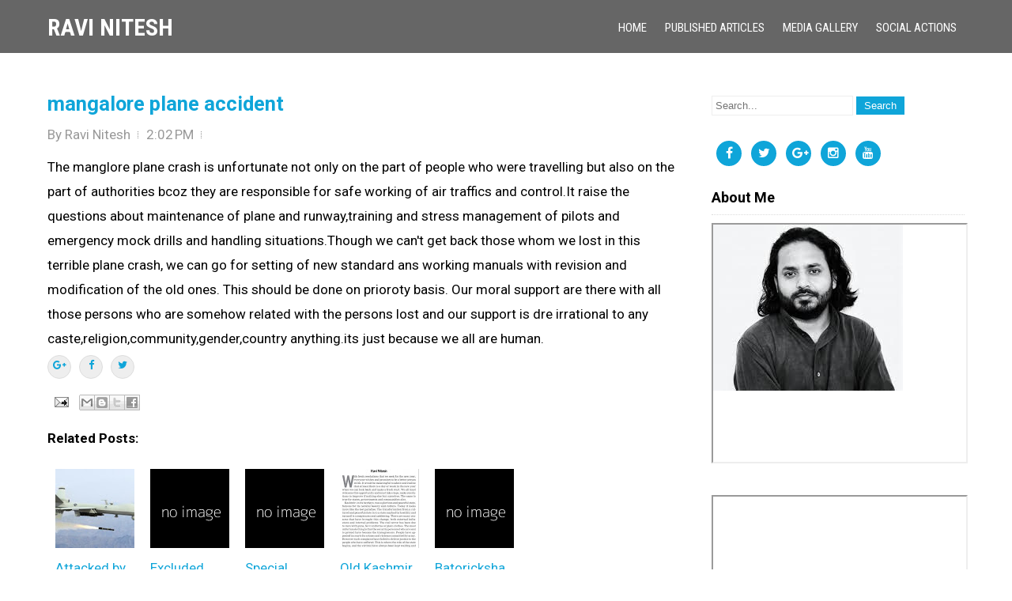

--- FILE ---
content_type: text/javascript; charset=UTF-8
request_url: https://www.ravinitesh.com/feeds/posts/summary?alt=json-in-script&orderby=updated&max-results=0&callback=randomRelatedIndex
body_size: 3063
content:
// API callback
randomRelatedIndex({"version":"1.0","encoding":"UTF-8","feed":{"xmlns":"http://www.w3.org/2005/Atom","xmlns$openSearch":"http://a9.com/-/spec/opensearchrss/1.0/","xmlns$blogger":"http://schemas.google.com/blogger/2008","xmlns$georss":"http://www.georss.org/georss","xmlns$gd":"http://schemas.google.com/g/2005","xmlns$thr":"http://purl.org/syndication/thread/1.0","id":{"$t":"tag:blogger.com,1999:blog-4005225969197414228"},"updated":{"$t":"2025-09-14T15:58:00.527+05:30"},"category":[{"term":"Indo Pak"},{"term":"AFSPA"},{"term":"human rights violation in kashmir"},{"term":"kashmir conflict"},{"term":"aaghaz e dosti"},{"term":"Indo Pak Relation"},{"term":"kashmir issue"},{"term":"humanrights"},{"term":"indopakpeace"},{"term":"IromSharmila"},{"term":"economy in kashmir"},{"term":"manipur"},{"term":"sharmila irom"},{"term":"Kashmir"},{"term":"kashmir govt."},{"term":"activism"},{"term":"education in kashmir"},{"term":"peace"},{"term":"Environment"},{"term":"South Asia"},{"term":"army"},{"term":"civil society"},{"term":"conflict"},{"term":"democracy"},{"term":"human rights"},{"term":"kashmir children"},{"term":"separatists in kashmir"},{"term":"united nation in india"},{"term":"Communal Harmony"},{"term":"freedomofspeechinkashmir"},{"term":"protest for azadi in kashmir"},{"term":"ravi nitesh"},{"term":"INDIBLOGGER"},{"term":"India Pakistan"},{"term":"development"},{"term":"gandhi smriti and darshan samiti"},{"term":"kargil"},{"term":"kashmir shutdowns"},{"term":"prisoners indo pak"},{"term":"save sharmila campaign"},{"term":"situationsasia"},{"term":"LOC"},{"term":"ceasefire"},{"term":"child rights"},{"term":"government policies in climate change"},{"term":"indopakrelation"},{"term":"kashmir's azadi"},{"term":"youth role"},{"term":"AmanDosti"},{"term":"Jammuandkashmir"},{"term":"amankiasha"},{"term":"azadi"},{"term":"bharatpakistandosti"},{"term":"fishermen"},{"term":"justiceforsharmila"},{"term":"kargil-skardu route"},{"term":"nepalinsaarc"},{"term":"politics maoism"},{"term":"s n subbarao"},{"term":"saarcinitiativemissionbhartiyam"},{"term":"satyagrah"},{"term":"sea conflict"},{"term":"truthandjustice"},{"term":"Gandhi"},{"term":"INDIA"},{"term":"India's air pollution"},{"term":"Indian Defense"},{"term":"Lahore"},{"term":"Lahore Memoirs"},{"term":"NSA snowden India"},{"term":"NYP"},{"term":"Zindagi"},{"term":"air pollution"},{"term":"apollo hospitals"},{"term":"asma jahangir"},{"term":"atali"},{"term":"bacha khan"},{"term":"bhaiji"},{"term":"bharatnepalparasparsamvad"},{"term":"chambal"},{"term":"child labour poetry"},{"term":"climate change"},{"term":"creation"},{"term":"daily times"},{"term":"e activist forum"},{"term":"educational innovation"},{"term":"india snowden"},{"term":"india's view for nepal"},{"term":"indoafghanpeace"},{"term":"indonepal"},{"term":"khanabdulgaffarkhan"},{"term":"lets work together in kashmir"},{"term":"low carbon lifestyle"},{"term":"meaning of azadi"},{"term":"national youth project"},{"term":"need for social transformation"},{"term":"newspaperafghanistan"},{"term":"oxford"},{"term":"pakistan"},{"term":"people"},{"term":"public"},{"term":"renewable"},{"term":"s.n.subbarao"},{"term":"sadbhavna"},{"term":"sircreek"},{"term":"skardu"},{"term":"society"},{"term":"terrorism"},{"term":"toba tek singh"},{"term":"urban pollution"},{"term":"world peace"},{"term":"zeal for unity"},{"term":"370"},{"term":"Adani"},{"term":"Assault on Srilankan Monk"},{"term":"BIKE"},{"term":"BIKER"},{"term":"BJP"},{"term":"BSF firing"},{"term":"CASRTROL"},{"term":"CBM"},{"term":"Delhi waste program"},{"term":"Dhamra Terminal"},{"term":"Energy security"},{"term":"I a rehman"},{"term":"IMBL"},{"term":"INDIAN BIKER"},{"term":"INDIVINE"},{"term":"INS Sidhurakshak"},{"term":"Indira Gandhi"},{"term":"Katasraj"},{"term":"KuldeepNayyar"},{"term":"LNG"},{"term":"Lala lajpat rai"},{"term":"LoC Killing"},{"term":"Mission Bhartiyam"},{"term":"Mubashir Hasan"},{"term":"NJ9842"},{"term":"Nankana Sahib"},{"term":"Natural Gas"},{"term":"Nepalearthquake"},{"term":"Nizamudin Auliya"},{"term":"Odisha"},{"term":"Pakistan protection ordinance"},{"term":"Pellet Guns"},{"term":"Refugees"},{"term":"Relax Visa"},{"term":"SDG"},{"term":"Sarabjit"},{"term":"Sikkhism"},{"term":"TRESemme"},{"term":"Train to Pakistan"},{"term":"UFA"},{"term":"Wagah candle light"},{"term":"ZEE Zindagi"},{"term":"allahabad high court ban on caste rally"},{"term":"amulya leona"},{"term":"attack on africans"},{"term":"ayodhya"},{"term":"babri demolition"},{"term":"batla house"},{"term":"batorickshaw"},{"term":"battery operated rickshaw"},{"term":"bhagat singh chowk"},{"term":"bhagat singh lahore"},{"term":"biodiversityact"},{"term":"biodiversityamendment"},{"term":"blindness"},{"term":"braille"},{"term":"caste based rally"},{"term":"chennai surgery"},{"term":"china-india"},{"term":"cinema"},{"term":"coastguard"},{"term":"cojoined babies"},{"term":"colgate"},{"term":"conference in kashmir"},{"term":"cooperative"},{"term":"cooperativesinkashmir"},{"term":"corporates in climate change"},{"term":"dailyoutlookafghanistan"},{"term":"dainikjagran"},{"term":"delhi bomb blast"},{"term":"delhi eco rickshaw"},{"term":"delhi violence"},{"term":"demonetisation"},{"term":"dhobi ghat"},{"term":"disarmament"},{"term":"doda conference"},{"term":"doklam"},{"term":"e activism"},{"term":"e activist mission bhartiyam"},{"term":"election india"},{"term":"environmentand cooperative"},{"term":"erickshaws"},{"term":"galwan"},{"term":"gandhi-malhar"},{"term":"gender majority"},{"term":"gender minority"},{"term":"ghaffar khan"},{"term":"girl child education in india"},{"term":"gol dak khana delhi"},{"term":"gourmet"},{"term":"gujrat"},{"term":"haryana"},{"term":"hunger in slum"},{"term":"independence day"},{"term":"india africa"},{"term":"india post artuicle"},{"term":"indiancooperative"},{"term":"indoblogger"},{"term":"indonepalboundary"},{"term":"international girl child day"},{"term":"international mountain day"},{"term":"jafrabad"},{"term":"jamia nagar"},{"term":"jasmine revolution india"},{"term":"justice verma"},{"term":"kalapini"},{"term":"kashmircooperative"},{"term":"kashmirkilling"},{"term":"kashmirwomenband"},{"term":"ketan mehta"},{"term":"ketanmehta"},{"term":"khajuri ghas"},{"term":"khudaikhidmatgar"},{"term":"khushwant singh"},{"term":"kitchens of india"},{"term":"kumar gandharv"},{"term":"laptop distribution"},{"term":"mandela gandhi"},{"term":"manip"},{"term":"manto"},{"term":"maujpur"},{"term":"medicinal plant"},{"term":"migration in India"},{"term":"modernhealthcare"},{"term":"mohini giri"},{"term":"my healthy blog speaks"},{"term":"myweekendparty"},{"term":"narendra modi"},{"term":"nepal"},{"term":"nepaldisaster"},{"term":"non violence"},{"term":"northeast"},{"term":"open toilets"},{"term":"opinion polls"},{"term":"pangong tso"},{"term":"panipat"},{"term":"pathribalcase"},{"term":"peacecode"},{"term":"postal services india"},{"term":"poverty"},{"term":"pragaashkashmiriband"},{"term":"prevention of blindness week"},{"term":"prja"},{"term":"pygopagus india surgery"},{"term":"rambanmassacre"},{"term":"refugee of myanmar"},{"term":"report on rohingyas"},{"term":"right to vote"},{"term":"rohingyas"},{"term":"rohingyas in delhi"},{"term":"roleofcooperatives"},{"term":"samajwadi party"},{"term":"sanitation in slum"},{"term":"sarhadi gandhi"},{"term":"saroofa zargar"},{"term":"sarv seva sangh"},{"term":"section124A"},{"term":"secular state"},{"term":"sedition"},{"term":"shardapeeth"},{"term":"siachen"},{"term":"silk route"},{"term":"slum report"},{"term":"slum visit"},{"term":"sms ban in kashmir"},{"term":"snowden asylum"},{"term":"social advertisement"},{"term":"spy camera"},{"term":"srilanka"},{"term":"standoff"},{"term":"sustainabledevelopment"},{"term":"taliban"},{"term":"tanzania apollo"},{"term":"third gender"},{"term":"third gender rights"},{"term":"warning signs"},{"term":"waste management"},{"term":"wmd"},{"term":"world post day"},{"term":"world post in india"},{"term":"yoga"},{"term":"zojila"},{"term":"डेमो\\"}],"title":{"type":"text","$t":"Ravi Nitesh"},"subtitle":{"type":"html","$t":""},"link":[{"rel":"http://schemas.google.com/g/2005#feed","type":"application/atom+xml","href":"https:\/\/www.ravinitesh.com\/feeds\/posts\/summary"},{"rel":"self","type":"application/atom+xml","href":"https:\/\/www.blogger.com\/feeds\/4005225969197414228\/posts\/summary?alt=json-in-script\u0026max-results=0\u0026orderby=updated"},{"rel":"alternate","type":"text/html","href":"https:\/\/www.ravinitesh.com\/"},{"rel":"hub","href":"http://pubsubhubbub.appspot.com/"}],"author":[{"name":{"$t":"Ravi Nitesh"},"uri":{"$t":"http:\/\/www.blogger.com\/profile\/12457310021962214788"},"email":{"$t":"noreply@blogger.com"},"gd$image":{"rel":"http://schemas.google.com/g/2005#thumbnail","width":"32","height":"32","src":"\/\/blogger.googleusercontent.com\/img\/b\/R29vZ2xl\/AVvXsEg9eC6X-6atTPliSuMFZNL2kXAwnuQVtVu6-4rRvrXWvm7M-rBF4dMjG-KV9GcUbT_RK6qc_u4wq5kjsHFoGuINTwmhm8nLxG7Zbn7AJPa8eLAZcGpx7XIx_5m-J8W8ag\/s220\/qtkRVbliyddhelw-172x172-cropped.jpg"}}],"generator":{"version":"7.00","uri":"http://www.blogger.com","$t":"Blogger"},"openSearch$totalResults":{"$t":"265"},"openSearch$startIndex":{"$t":"1"},"openSearch$itemsPerPage":{"$t":"0"}}});

--- FILE ---
content_type: text/javascript; charset=UTF-8
request_url: https://www.ravinitesh.com/feeds/posts/summary?alt=json-in-script&orderby=updated&start-index=162&max-results=5&callback=showRelatedPost
body_size: 5027
content:
// API callback
showRelatedPost({"version":"1.0","encoding":"UTF-8","feed":{"xmlns":"http://www.w3.org/2005/Atom","xmlns$openSearch":"http://a9.com/-/spec/opensearchrss/1.0/","xmlns$blogger":"http://schemas.google.com/blogger/2008","xmlns$georss":"http://www.georss.org/georss","xmlns$gd":"http://schemas.google.com/g/2005","xmlns$thr":"http://purl.org/syndication/thread/1.0","id":{"$t":"tag:blogger.com,1999:blog-4005225969197414228"},"updated":{"$t":"2025-09-14T15:58:00.527+05:30"},"category":[{"term":"Indo Pak"},{"term":"AFSPA"},{"term":"human rights violation in kashmir"},{"term":"kashmir conflict"},{"term":"aaghaz e dosti"},{"term":"Indo Pak Relation"},{"term":"kashmir issue"},{"term":"humanrights"},{"term":"indopakpeace"},{"term":"IromSharmila"},{"term":"economy in kashmir"},{"term":"manipur"},{"term":"sharmila irom"},{"term":"Kashmir"},{"term":"kashmir govt."},{"term":"activism"},{"term":"education in kashmir"},{"term":"peace"},{"term":"Environment"},{"term":"South Asia"},{"term":"army"},{"term":"civil society"},{"term":"conflict"},{"term":"democracy"},{"term":"human rights"},{"term":"kashmir children"},{"term":"separatists in kashmir"},{"term":"united nation in india"},{"term":"Communal Harmony"},{"term":"freedomofspeechinkashmir"},{"term":"protest for azadi in kashmir"},{"term":"ravi nitesh"},{"term":"INDIBLOGGER"},{"term":"India Pakistan"},{"term":"development"},{"term":"gandhi smriti and darshan samiti"},{"term":"kargil"},{"term":"kashmir shutdowns"},{"term":"prisoners indo pak"},{"term":"save sharmila campaign"},{"term":"situationsasia"},{"term":"LOC"},{"term":"ceasefire"},{"term":"child rights"},{"term":"government policies in climate change"},{"term":"indopakrelation"},{"term":"kashmir's azadi"},{"term":"youth role"},{"term":"AmanDosti"},{"term":"Jammuandkashmir"},{"term":"amankiasha"},{"term":"azadi"},{"term":"bharatpakistandosti"},{"term":"fishermen"},{"term":"justiceforsharmila"},{"term":"kargil-skardu route"},{"term":"nepalinsaarc"},{"term":"politics maoism"},{"term":"s n subbarao"},{"term":"saarcinitiativemissionbhartiyam"},{"term":"satyagrah"},{"term":"sea conflict"},{"term":"truthandjustice"},{"term":"Gandhi"},{"term":"INDIA"},{"term":"India's air pollution"},{"term":"Indian Defense"},{"term":"Lahore"},{"term":"Lahore Memoirs"},{"term":"NSA snowden India"},{"term":"NYP"},{"term":"Zindagi"},{"term":"air pollution"},{"term":"apollo hospitals"},{"term":"asma jahangir"},{"term":"atali"},{"term":"bacha khan"},{"term":"bhaiji"},{"term":"bharatnepalparasparsamvad"},{"term":"chambal"},{"term":"child labour poetry"},{"term":"climate change"},{"term":"creation"},{"term":"daily times"},{"term":"e activist forum"},{"term":"educational innovation"},{"term":"india snowden"},{"term":"india's view for nepal"},{"term":"indoafghanpeace"},{"term":"indonepal"},{"term":"khanabdulgaffarkhan"},{"term":"lets work together in kashmir"},{"term":"low carbon lifestyle"},{"term":"meaning of azadi"},{"term":"national youth project"},{"term":"need for social transformation"},{"term":"newspaperafghanistan"},{"term":"oxford"},{"term":"pakistan"},{"term":"people"},{"term":"public"},{"term":"renewable"},{"term":"s.n.subbarao"},{"term":"sadbhavna"},{"term":"sircreek"},{"term":"skardu"},{"term":"society"},{"term":"terrorism"},{"term":"toba tek singh"},{"term":"urban pollution"},{"term":"world peace"},{"term":"zeal for unity"},{"term":"370"},{"term":"Adani"},{"term":"Assault on Srilankan Monk"},{"term":"BIKE"},{"term":"BIKER"},{"term":"BJP"},{"term":"BSF firing"},{"term":"CASRTROL"},{"term":"CBM"},{"term":"Delhi waste program"},{"term":"Dhamra Terminal"},{"term":"Energy security"},{"term":"I a rehman"},{"term":"IMBL"},{"term":"INDIAN BIKER"},{"term":"INDIVINE"},{"term":"INS Sidhurakshak"},{"term":"Indira Gandhi"},{"term":"Katasraj"},{"term":"KuldeepNayyar"},{"term":"LNG"},{"term":"Lala lajpat rai"},{"term":"LoC Killing"},{"term":"Mission Bhartiyam"},{"term":"Mubashir Hasan"},{"term":"NJ9842"},{"term":"Nankana Sahib"},{"term":"Natural Gas"},{"term":"Nepalearthquake"},{"term":"Nizamudin Auliya"},{"term":"Odisha"},{"term":"Pakistan protection ordinance"},{"term":"Pellet Guns"},{"term":"Refugees"},{"term":"Relax Visa"},{"term":"SDG"},{"term":"Sarabjit"},{"term":"Sikkhism"},{"term":"TRESemme"},{"term":"Train to Pakistan"},{"term":"UFA"},{"term":"Wagah candle light"},{"term":"ZEE Zindagi"},{"term":"allahabad high court ban on caste rally"},{"term":"amulya leona"},{"term":"attack on africans"},{"term":"ayodhya"},{"term":"babri demolition"},{"term":"batla house"},{"term":"batorickshaw"},{"term":"battery operated rickshaw"},{"term":"bhagat singh chowk"},{"term":"bhagat singh lahore"},{"term":"biodiversityact"},{"term":"biodiversityamendment"},{"term":"blindness"},{"term":"braille"},{"term":"caste based rally"},{"term":"chennai surgery"},{"term":"china-india"},{"term":"cinema"},{"term":"coastguard"},{"term":"cojoined babies"},{"term":"colgate"},{"term":"conference in kashmir"},{"term":"cooperative"},{"term":"cooperativesinkashmir"},{"term":"corporates in climate change"},{"term":"dailyoutlookafghanistan"},{"term":"dainikjagran"},{"term":"delhi bomb blast"},{"term":"delhi eco rickshaw"},{"term":"delhi violence"},{"term":"demonetisation"},{"term":"dhobi ghat"},{"term":"disarmament"},{"term":"doda conference"},{"term":"doklam"},{"term":"e activism"},{"term":"e activist mission bhartiyam"},{"term":"election india"},{"term":"environmentand cooperative"},{"term":"erickshaws"},{"term":"galwan"},{"term":"gandhi-malhar"},{"term":"gender majority"},{"term":"gender minority"},{"term":"ghaffar khan"},{"term":"girl child education in india"},{"term":"gol dak khana delhi"},{"term":"gourmet"},{"term":"gujrat"},{"term":"haryana"},{"term":"hunger in slum"},{"term":"independence day"},{"term":"india africa"},{"term":"india post artuicle"},{"term":"indiancooperative"},{"term":"indoblogger"},{"term":"indonepalboundary"},{"term":"international girl child day"},{"term":"international mountain day"},{"term":"jafrabad"},{"term":"jamia nagar"},{"term":"jasmine revolution india"},{"term":"justice verma"},{"term":"kalapini"},{"term":"kashmircooperative"},{"term":"kashmirkilling"},{"term":"kashmirwomenband"},{"term":"ketan mehta"},{"term":"ketanmehta"},{"term":"khajuri ghas"},{"term":"khudaikhidmatgar"},{"term":"khushwant singh"},{"term":"kitchens of india"},{"term":"kumar gandharv"},{"term":"laptop distribution"},{"term":"mandela gandhi"},{"term":"manip"},{"term":"manto"},{"term":"maujpur"},{"term":"medicinal plant"},{"term":"migration in India"},{"term":"modernhealthcare"},{"term":"mohini giri"},{"term":"my healthy blog speaks"},{"term":"myweekendparty"},{"term":"narendra modi"},{"term":"nepal"},{"term":"nepaldisaster"},{"term":"non violence"},{"term":"northeast"},{"term":"open toilets"},{"term":"opinion polls"},{"term":"pangong tso"},{"term":"panipat"},{"term":"pathribalcase"},{"term":"peacecode"},{"term":"postal services india"},{"term":"poverty"},{"term":"pragaashkashmiriband"},{"term":"prevention of blindness week"},{"term":"prja"},{"term":"pygopagus india surgery"},{"term":"rambanmassacre"},{"term":"refugee of myanmar"},{"term":"report on rohingyas"},{"term":"right to vote"},{"term":"rohingyas"},{"term":"rohingyas in delhi"},{"term":"roleofcooperatives"},{"term":"samajwadi party"},{"term":"sanitation in slum"},{"term":"sarhadi gandhi"},{"term":"saroofa zargar"},{"term":"sarv seva sangh"},{"term":"section124A"},{"term":"secular state"},{"term":"sedition"},{"term":"shardapeeth"},{"term":"siachen"},{"term":"silk route"},{"term":"slum report"},{"term":"slum visit"},{"term":"sms ban in kashmir"},{"term":"snowden asylum"},{"term":"social advertisement"},{"term":"spy camera"},{"term":"srilanka"},{"term":"standoff"},{"term":"sustainabledevelopment"},{"term":"taliban"},{"term":"tanzania apollo"},{"term":"third gender"},{"term":"third gender rights"},{"term":"warning signs"},{"term":"waste management"},{"term":"wmd"},{"term":"world post day"},{"term":"world post in india"},{"term":"yoga"},{"term":"zojila"},{"term":"डेमो\\"}],"title":{"type":"text","$t":"Ravi Nitesh"},"subtitle":{"type":"html","$t":""},"link":[{"rel":"http://schemas.google.com/g/2005#feed","type":"application/atom+xml","href":"https:\/\/www.ravinitesh.com\/feeds\/posts\/summary"},{"rel":"self","type":"application/atom+xml","href":"https:\/\/www.blogger.com\/feeds\/4005225969197414228\/posts\/summary?alt=json-in-script\u0026start-index=162\u0026max-results=5\u0026orderby=updated"},{"rel":"alternate","type":"text/html","href":"https:\/\/www.ravinitesh.com\/"},{"rel":"hub","href":"http://pubsubhubbub.appspot.com/"},{"rel":"previous","type":"application/atom+xml","href":"https:\/\/www.blogger.com\/feeds\/4005225969197414228\/posts\/summary?alt=json-in-script\u0026start-index=157\u0026max-results=5\u0026orderby=updated"},{"rel":"next","type":"application/atom+xml","href":"https:\/\/www.blogger.com\/feeds\/4005225969197414228\/posts\/summary?alt=json-in-script\u0026start-index=167\u0026max-results=5\u0026orderby=updated"}],"author":[{"name":{"$t":"Ravi Nitesh"},"uri":{"$t":"http:\/\/www.blogger.com\/profile\/12457310021962214788"},"email":{"$t":"noreply@blogger.com"},"gd$image":{"rel":"http://schemas.google.com/g/2005#thumbnail","width":"32","height":"32","src":"\/\/blogger.googleusercontent.com\/img\/b\/R29vZ2xl\/AVvXsEg9eC6X-6atTPliSuMFZNL2kXAwnuQVtVu6-4rRvrXWvm7M-rBF4dMjG-KV9GcUbT_RK6qc_u4wq5kjsHFoGuINTwmhm8nLxG7Zbn7AJPa8eLAZcGpx7XIx_5m-J8W8ag\/s220\/qtkRVbliyddhelw-172x172-cropped.jpg"}}],"generator":{"version":"7.00","uri":"http://www.blogger.com","$t":"Blogger"},"openSearch$totalResults":{"$t":"265"},"openSearch$startIndex":{"$t":"162"},"openSearch$itemsPerPage":{"$t":"5"},"entry":[{"id":{"$t":"tag:blogger.com,1999:blog-4005225969197414228.post-759170913693281730"},"published":{"$t":"2013-02-06T21:24:00.000+05:30"},"updated":{"$t":"2013-02-06T21:24:26.434+05:30"},"category":[{"scheme":"http://www.blogger.com/atom/ns#","term":"AFSPA"},{"scheme":"http://www.blogger.com/atom/ns#","term":"justice verma"},{"scheme":"http://www.blogger.com/atom/ns#","term":"justiceforsharmila"},{"scheme":"http://www.blogger.com/atom/ns#","term":"sharmila irom"}],"title":{"type":"text","$t":"Special Committees Vs Special Laws"},"summary":{"type":"text","$t":"\nBy: Ravi Nitesh\nPublished at: E-Pao\u0026nbsp;dated 5 Feb 2013\n\nPresident Pranab signed on documents pertaining to ordinance for women safety. Civil society, concerned citizens immediately registering their protest. Ordinance does not include all recommendations of Justice Verma Committee. Are we going to witness just another null and void importance of committees?\u0026nbsp;It is reported that this "},"link":[{"rel":"edit","type":"application/atom+xml","href":"https:\/\/www.blogger.com\/feeds\/4005225969197414228\/posts\/default\/759170913693281730"},{"rel":"self","type":"application/atom+xml","href":"https:\/\/www.blogger.com\/feeds\/4005225969197414228\/posts\/default\/759170913693281730"},{"rel":"alternate","type":"text/html","href":"https:\/\/www.ravinitesh.com\/2013\/02\/special-committees-vs-special-laws.html","title":"Special Committees Vs Special Laws"}],"author":[{"name":{"$t":"Ravi Nitesh"},"uri":{"$t":"http:\/\/www.blogger.com\/profile\/12457310021962214788"},"email":{"$t":"noreply@blogger.com"},"gd$image":{"rel":"http://schemas.google.com/g/2005#thumbnail","width":"32","height":"32","src":"\/\/blogger.googleusercontent.com\/img\/b\/R29vZ2xl\/AVvXsEg9eC6X-6atTPliSuMFZNL2kXAwnuQVtVu6-4rRvrXWvm7M-rBF4dMjG-KV9GcUbT_RK6qc_u4wq5kjsHFoGuINTwmhm8nLxG7Zbn7AJPa8eLAZcGpx7XIx_5m-J8W8ag\/s220\/qtkRVbliyddhelw-172x172-cropped.jpg"}}]},{"id":{"$t":"tag:blogger.com,1999:blog-4005225969197414228.post-9034355198606429409"},"published":{"$t":"2013-01-03T14:13:00.000+05:30"},"updated":{"$t":"2013-01-03T14:13:11.670+05:30"},"category":[{"scheme":"http://www.blogger.com/atom/ns#","term":"Kashmir"}],"title":{"type":"text","$t":"Old Kashmir in the new year"},"summary":{"type":"text","$t":"\n\n\nPublished at: Rising Kashmir\n\nRavi Nitesh\n\n\n\nWith fresh resolutions that we seek for the new, everyone wishes and promises to be a better person in life. Despite the fact that our society has so much progressed the people still believe that there are undesirable things that need to get rid of. And for that we are ready to take appropriate steps, starting this new year.\u0026nbsp;\n\n\n\n\n\n\nIt would be "},"link":[{"rel":"edit","type":"application/atom+xml","href":"https:\/\/www.blogger.com\/feeds\/4005225969197414228\/posts\/default\/9034355198606429409"},{"rel":"self","type":"application/atom+xml","href":"https:\/\/www.blogger.com\/feeds\/4005225969197414228\/posts\/default\/9034355198606429409"},{"rel":"alternate","type":"text/html","href":"https:\/\/www.ravinitesh.com\/2013\/01\/old-kashmir-in-new-year.html","title":"Old Kashmir in the new year"}],"author":[{"name":{"$t":"Ravi Nitesh"},"uri":{"$t":"http:\/\/www.blogger.com\/profile\/12457310021962214788"},"email":{"$t":"noreply@blogger.com"},"gd$image":{"rel":"http://schemas.google.com/g/2005#thumbnail","width":"32","height":"32","src":"\/\/blogger.googleusercontent.com\/img\/b\/R29vZ2xl\/AVvXsEg9eC6X-6atTPliSuMFZNL2kXAwnuQVtVu6-4rRvrXWvm7M-rBF4dMjG-KV9GcUbT_RK6qc_u4wq5kjsHFoGuINTwmhm8nLxG7Zbn7AJPa8eLAZcGpx7XIx_5m-J8W8ag\/s220\/qtkRVbliyddhelw-172x172-cropped.jpg"}}],"media$thumbnail":{"xmlns$media":"http://search.yahoo.com/mrss/","url":"https:\/\/blogger.googleusercontent.com\/img\/b\/R29vZ2xl\/AVvXsEiVwZJewEXJWXincZc_4YHJxxT0GlLFqtETAWdYq4XFtOQCpvfT6ZfBMgJYKZnWofp6KhS-Sl7r3dZFKBUZLPclK7V0cqkmInCsDhgFs9i6gHJDv9oydTcE14YORAnuU4lfVmDkCyKufd3v\/s72-c\/process.jpg","height":"72","width":"72"}},{"id":{"$t":"tag:blogger.com,1999:blog-4005225969197414228.post-3289456292382620699"},"published":{"$t":"2012-12-23T12:45:00.000+05:30"},"updated":{"$t":"2012-12-23T12:45:18.246+05:30"},"category":[{"scheme":"http://www.blogger.com/atom/ns#","term":"humanrights"},{"scheme":"http://www.blogger.com/atom/ns#","term":"third gender"}],"title":{"type":"text","$t":"Excluded From Gender Majority: Tales Of The Third Gender Community"},"summary":{"type":"text","$t":"\n\n\nBy Ravi Nitesh\n\n18 December, 2012Countercurrents.org\n\nIn the fight of man made divisions, we fight among ourselves in the name of caste, religion, sub-caste, region etc. But let's keep aside being a minority or majority on the basis of culture, religion, caste as here is something that needs attention of all gender majority, of males and females. Yes, I am talking about the eunuch\/kinnar "},"link":[{"rel":"edit","type":"application/atom+xml","href":"https:\/\/www.blogger.com\/feeds\/4005225969197414228\/posts\/default\/3289456292382620699"},{"rel":"self","type":"application/atom+xml","href":"https:\/\/www.blogger.com\/feeds\/4005225969197414228\/posts\/default\/3289456292382620699"},{"rel":"alternate","type":"text/html","href":"https:\/\/www.ravinitesh.com\/2012\/12\/excluded-from-gender-majority-tales-of.html","title":"Excluded From Gender Majority: Tales Of The Third Gender Community"}],"author":[{"name":{"$t":"Ravi Nitesh"},"uri":{"$t":"http:\/\/www.blogger.com\/profile\/12457310021962214788"},"email":{"$t":"noreply@blogger.com"},"gd$image":{"rel":"http://schemas.google.com/g/2005#thumbnail","width":"32","height":"32","src":"\/\/blogger.googleusercontent.com\/img\/b\/R29vZ2xl\/AVvXsEg9eC6X-6atTPliSuMFZNL2kXAwnuQVtVu6-4rRvrXWvm7M-rBF4dMjG-KV9GcUbT_RK6qc_u4wq5kjsHFoGuINTwmhm8nLxG7Zbn7AJPa8eLAZcGpx7XIx_5m-J8W8ag\/s220\/qtkRVbliyddhelw-172x172-cropped.jpg"}}]},{"id":{"$t":"tag:blogger.com,1999:blog-4005225969197414228.post-6593627716490891928"},"published":{"$t":"2012-12-11T10:30:00.001+05:30"},"updated":{"$t":"2012-12-11T10:30:46.781+05:30"},"category":[{"scheme":"http://www.blogger.com/atom/ns#","term":"humanrights"},{"scheme":"http://www.blogger.com/atom/ns#","term":"indoafghanpeace"},{"scheme":"http://www.blogger.com/atom/ns#","term":"newspaperafghanistan"}],"title":{"type":"text","$t":"Attacked by Drone, Survived by Courage"},"summary":{"type":"text","$t":"\n\n\nOn International Human Rights Day: 10 December\n\nPublished at:\n\nThe Khaama Press, Afghanistan\n\nBy:Ravi Nitesh,IndiaAttacked by Drone, Survived by Courage\u0026nbsp;\n\n\n\nAfghanistan is facing the difficulties and the whole world see the smokes and soils of this land on its television sets. These smokes are result of 'Drones' , a plane that is in use by external security agencies on the land of "},"link":[{"rel":"edit","type":"application/atom+xml","href":"https:\/\/www.blogger.com\/feeds\/4005225969197414228\/posts\/default\/6593627716490891928"},{"rel":"self","type":"application/atom+xml","href":"https:\/\/www.blogger.com\/feeds\/4005225969197414228\/posts\/default\/6593627716490891928"},{"rel":"alternate","type":"text/html","href":"https:\/\/www.ravinitesh.com\/2012\/12\/attacked-by-drone-survived-by-courage.html","title":"Attacked by Drone, Survived by Courage"}],"author":[{"name":{"$t":"Ravi Nitesh"},"uri":{"$t":"http:\/\/www.blogger.com\/profile\/12457310021962214788"},"email":{"$t":"noreply@blogger.com"},"gd$image":{"rel":"http://schemas.google.com/g/2005#thumbnail","width":"32","height":"32","src":"\/\/blogger.googleusercontent.com\/img\/b\/R29vZ2xl\/AVvXsEg9eC6X-6atTPliSuMFZNL2kXAwnuQVtVu6-4rRvrXWvm7M-rBF4dMjG-KV9GcUbT_RK6qc_u4wq5kjsHFoGuINTwmhm8nLxG7Zbn7AJPa8eLAZcGpx7XIx_5m-J8W8ag\/s220\/qtkRVbliyddhelw-172x172-cropped.jpg"}}],"media$thumbnail":{"xmlns$media":"http://search.yahoo.com/mrss/","url":"https:\/\/blogger.googleusercontent.com\/img\/b\/R29vZ2xl\/AVvXsEiqtOtaI-iPcCIKzOsvZk1fxlQzeEBK3LKiqomXDOD91_179lWXv2cmahHqn9GobRywURYvgGQs9aUz1z1qSJ5ew7LnJHW_MjuCt39oB326LFRvk_ASgWXebdeJDatpLeDC3WyjXbx4ElVI\/s72-c\/Drone-Attack-Afghanistan-300x173.jpg","height":"72","width":"72"}},{"id":{"$t":"tag:blogger.com,1999:blog-4005225969197414228.post-5620811605041052087"},"published":{"$t":"2012-12-03T09:53:00.002+05:30"},"updated":{"$t":"2012-12-03T09:53:41.365+05:30"},"category":[{"scheme":"http://www.blogger.com/atom/ns#","term":"batorickshaw"},{"scheme":"http://www.blogger.com/atom/ns#","term":"battery operated rickshaw"},{"scheme":"http://www.blogger.com/atom/ns#","term":"delhi eco rickshaw"},{"scheme":"http://www.blogger.com/atom/ns#","term":"Environment"},{"scheme":"http://www.blogger.com/atom/ns#","term":"erickshaws"},{"scheme":"http://www.blogger.com/atom/ns#","term":"government policies in climate change"},{"scheme":"http://www.blogger.com/atom/ns#","term":"renewable"}],"title":{"type":"text","$t":"Batorickshaws of Delhi"},"summary":{"type":"text","$t":"\n\n\nBy Ravi Nitesh\n\nPublished at:Countercurrents.org\n\nClimate South Asia. org\n\nWhat is the primary requirement ? Being Eco friendly or Being Safe? Can we compromise on safety for saving environment? And is saving the environment not comes under safety?\n\n\n\n\n\n\n\nIn view of the global initiatives of reducing carbon foot prints, all governments and civil society organizations started various measures "},"link":[{"rel":"edit","type":"application/atom+xml","href":"https:\/\/www.blogger.com\/feeds\/4005225969197414228\/posts\/default\/5620811605041052087"},{"rel":"self","type":"application/atom+xml","href":"https:\/\/www.blogger.com\/feeds\/4005225969197414228\/posts\/default\/5620811605041052087"},{"rel":"alternate","type":"text/html","href":"https:\/\/www.ravinitesh.com\/2012\/12\/batorickshaws-of-delhi.html","title":"Batorickshaws of Delhi"}],"author":[{"name":{"$t":"Ravi Nitesh"},"uri":{"$t":"http:\/\/www.blogger.com\/profile\/12457310021962214788"},"email":{"$t":"noreply@blogger.com"},"gd$image":{"rel":"http://schemas.google.com/g/2005#thumbnail","width":"32","height":"32","src":"\/\/blogger.googleusercontent.com\/img\/b\/R29vZ2xl\/AVvXsEg9eC6X-6atTPliSuMFZNL2kXAwnuQVtVu6-4rRvrXWvm7M-rBF4dMjG-KV9GcUbT_RK6qc_u4wq5kjsHFoGuINTwmhm8nLxG7Zbn7AJPa8eLAZcGpx7XIx_5m-J8W8ag\/s220\/qtkRVbliyddhelw-172x172-cropped.jpg"}}]}]}});